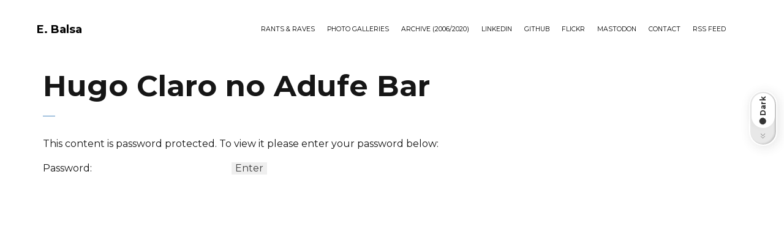

--- FILE ---
content_type: text/javascript
request_url: https://ebalsa.org/wp-content/plugins/pt-novo-shortcodes/assets/js/js_composer_front.min.js?ver=1.0.0
body_size: 6452
content:
function vc_js() {
  vc_toggleBehaviour(),
    vc_tabsBehaviour(),
    vc_accordionBehaviour(),
    vc_teaserGrid(),
    vc_carouselBehaviour(),
    vc_slidersBehaviour(),
    vc_prettyPhoto(),
    vc_googleplus(),
    vc_pinterest(),
    vc_progress_bar(),
    vc_plugin_flexslider(),
    vc_google_fonts(),
    vc_gridBehaviour(),
    vc_rowBehaviour(),
    vc_prepareHoverBox(),
    vc_googleMapsPointer(),
    vc_ttaActivation(),
    jQuery(document).trigger("vc_js"),
    window.setTimeout(vc_waypoints, 500)
}
document.documentElement.className += " js_active ",
  document.documentElement.className += "ontouchstart" in document.documentElement ? " vc_mobile " : " vc_desktop ",
  function () {
    for (var prefix = ["-webkit-", "-moz-", "-ms-", "-o-", ""], i = 0; i < prefix.length; i++)
      prefix[i] + "transform" in document.documentElement.style && (document.documentElement.className += " vc_transform ")
  }(),
  "function" != typeof window.vc_plugin_flexslider && (window.vc_plugin_flexslider = function ($parent) {
    ($parent ? $parent.find(".wpb_flexslider") : jQuery(".wpb_flexslider")).each(function () {
      var this_element = jQuery(this),
        sliderTimeout = 1e3 * parseInt(this_element.attr("data-interval")),
        sliderFx = this_element.attr("data-flex_fx"),
        slideshow = !0;
      0 === sliderTimeout && (slideshow = !1),
        this_element.is(":visible") && this_element.flexslider({
          animation: sliderFx,
          slideshow: slideshow,
          slideshowSpeed: sliderTimeout,
          sliderSpeed: 800,
          smoothHeight: !0
        })
    })
  }),
  "function" != typeof window.vc_googleplus && (window.vc_googleplus = function () {
    0 < jQuery(".wpb_googleplus").length && function () {
      var po = document.createElement("script");
      po.type = "text/javascript",
        po.async = !0,
        po.src = "https://apis.google.com/js/plusone.js";
      var s = document.getElementsByTagName("script")[0];
      s.parentNode.insertBefore(po, s)
    }()
  }),
  "function" != typeof window.vc_pinterest && (window.vc_pinterest = function () {
    0 < jQuery(".wpb_pinterest").length && function () {
      var po = document.createElement("script");
      po.type = "text/javascript",
        po.async = !0,
        po.src = "https://assets.pinterest.com/js/pinit.js";
      var s = document.getElementsByTagName("script")[0];
      s.parentNode.insertBefore(po, s)
    }()
  }),
  "function" != typeof window.vc_progress_bar && (window.vc_progress_bar = function () {
    void 0 !== jQuery.fn.waypoint && jQuery(".vc_progress_bar").waypoint(function () {
      jQuery(this).find(".vc_single_bar").each(function (index) {
        var bar = jQuery(this).find(".vc_bar"),
          val = bar.data("percentage-value");
        setTimeout(function () {
          bar.css({
            width: val + "%"
          })
        }, 200 * index)
      })
    }, {
      offset: "85%"
    })
  }),
  "function" != typeof window.vc_waypoints && (window.vc_waypoints = function () {
    void 0 !== jQuery.fn.vcwaypoint && jQuery(".wpb_animate_when_almost_visible:not(.wpb_start_animation)").each(function () {
      var $el = jQuery(this);
      $el.vcwaypoint(function () {
        $el.addClass("wpb_start_animation animated")
      }, {
        offset: "85%"
      })
    })
  }),
  "function" != typeof window.vc_toggleBehaviour && (window.vc_toggleBehaviour = function ($el) {
    function event(e) {
      e && e.preventDefault && e.preventDefault();
      var element = jQuery(this).closest(".vc_toggle"),
        content = element.find(".vc_toggle_content");
      element.hasClass("vc_toggle_active") ? content.slideUp({
        duration: 300,
        complete: function () {
          element.removeClass("vc_toggle_active")
        }
      }) : content.slideDown({
        duration: 300,
        complete: function () {
          element.addClass("vc_toggle_active")
        }
      })
    }
    $el ? $el.hasClass("vc_toggle_title") ? $el.unbind("click").click(event) : $el.find(".vc_toggle_title").unbind("click").click(event) : jQuery(".vc_toggle_title").unbind("click").on("click", event)
  }),
  "function" != typeof window.vc_tabsBehaviour && (window.vc_tabsBehaviour = function ($tab) {
    if (jQuery.ui) {
      var $call = $tab || jQuery(".wpb_tabs, .wpb_tour"),
        ver = jQuery.ui && jQuery.ui.version ? jQuery.ui.version.split(".") : "1.10",
        old_version = 1 === parseInt(ver[0]) && parseInt(ver[1]) < 9;
      $call.each(function (index) {
        var $tabs, interval = jQuery(this).attr("data-interval"),
          tabs_array = [];
        if ($tabs = jQuery(this).find(".wpb_tour_tabs_wrapper").tabs({
            show: function (event, ui) {
              wpb_prepare_tab_content(event, ui)
            },
            beforeActivate: function (event, ui) {
              1 !== ui.newPanel.index() && ui.newPanel.find(".vc_pie_chart:not(.vc_ready)")
            },
            activate: function (event, ui) {
              wpb_prepare_tab_content(event, ui)
            }
          }),
          interval && 0 < interval)
          try {
            $tabs.tabs("rotate", 1e3 * interval)
          } catch (e) {
            window.console && window.console.warn && console.warn(e)
          }
        jQuery(this).find(".wpb_tab").each(function () {
            tabs_array.push(this.id)
          }),
          jQuery(this).find(".wpb_tabs_nav li").click(function (e) {
            return e.preventDefault(),
              old_version ? $tabs.tabs("select", jQuery("a", this).attr("href")) : $tabs.tabs("option", "active", jQuery(this).index()),
              !1
          }),
          jQuery(this).find(".wpb_prev_slide a, .wpb_next_slide a").click(function (e) {
            if (e.preventDefault(),
              old_version) {
              var index = $tabs.tabs("option", "selected");
              jQuery(this).parent().hasClass("wpb_next_slide") ? index++ : index--,
                index < 0 ? index = $tabs.tabs("length") - 1 : index >= $tabs.tabs("length") && (index = 0),
                $tabs.tabs("select", index)
            } else {
              index = $tabs.tabs("option", "active");
              var length = $tabs.find(".wpb_tab").length;
              index = jQuery(this).parent().hasClass("wpb_next_slide") ? length <= index + 1 ? 0 : index + 1 : index - 1 < 0 ? length - 1 : index - 1,
                $tabs.tabs("option", "active", index)
            }
          })
      })
    }
  }),
  "function" != typeof window.vc_accordionBehaviour && (window.vc_accordionBehaviour = function () {
    jQuery(".wpb_accordion").each(function (index) {
      var $tabs, $this = jQuery(this),
        active_tab = ($this.attr("data-interval"),
          !isNaN(jQuery(this).data("active-tab")) && 0 < parseInt($this.data("active-tab")) && parseInt($this.data("active-tab")) - 1),
        collapsible = !1 === active_tab || "yes" === $this.data("collapsible");
      $tabs = $this.find(".wpb_accordion_wrapper").accordion({
          header: "> div > h3",
          autoHeight: !1,
          heightStyle: "content",
          active: active_tab,
          collapsible: collapsible,
          navigation: !0,
          activate: vc_accordionActivate,
          change: function (event, ui) {
            void 0 !== jQuery.fn.isotope && ui.newContent.find(".isotope").isotope("layout"),
              vc_carouselBehaviour(ui.newPanel)
          }
        }),
        !0 === $this.data("vcDisableKeydown") && ($tabs.data("uiAccordion")._keydown = function () {})
    })
  }),
  "function" != typeof window.vc_teaserGrid && (window.vc_teaserGrid = function () {
    var layout_modes = {
      fitrows: "fitRows",
      masonry: "masonry"
    };
    jQuery(".wpb_grid .teaser_grid_container:not(.wpb_carousel), .wpb_filtered_grid .teaser_grid_container:not(.wpb_carousel)").each(function () {
      var $container = jQuery(this),
        $thumbs = $container.find(".wpb_thumbnails"),
        layout_mode = $thumbs.attr("data-layout-mode");
      $thumbs.isotope({
          itemSelector: ".isotope-item",
          layoutMode: void 0 === layout_modes[layout_mode] ? "fitRows" : layout_modes[layout_mode]
        }),
        $container.find(".categories_filter a").data("isotope", $thumbs).click(function (e) {
          e.preventDefault();
          var $thumbs = jQuery(this).data("isotope");
          jQuery(this).parent().parent().find(".active").removeClass("active"),
            jQuery(this).parent().addClass("active"),
            $thumbs.isotope({
              filter: jQuery(this).attr("data-filter")
            })
        }),
        jQuery(window).bind("load resize", function () {
          $thumbs.isotope("layout")
        })
    })
  }),
  "function" != typeof window.vc_carouselBehaviour && (window.vc_carouselBehaviour = function ($parent) {
    ($parent ? $parent.find(".wpb_carousel") : jQuery(".wpb_carousel")).each(function () {
      var $this = jQuery(this);
      if (!0 !== $this.data("carousel_enabled") && $this.is(":visible")) {
        $this.data("carousel_enabled", !0);
        getColumnsCount(jQuery(this));
        jQuery(this).hasClass("columns_count_1") && 900;
        var carousele_li = jQuery(this).find(".wpb_thumbnails-fluid li");
        carousele_li.css({
          "margin-right": carousele_li.css("margin-left"),
          "margin-left": 0
        });
        var fluid_ul = jQuery(this).find("ul.wpb_thumbnails-fluid");
        fluid_ul.width(fluid_ul.width() + 300),
          jQuery(window).resize(function () {
            screen_size != (screen_size = getSizeName()) && window.setTimeout("location.reload()", 20)
          })
      }
    })
  }),
  "function" != typeof window.vc_slidersBehaviour && (window.vc_slidersBehaviour = function () {
    jQuery(".wpb_gallery_slides").each(function (index) {
      var $imagesGrid, this_element = jQuery(this);
      if (this_element.hasClass("wpb_slider_nivo")) {
        var sliderTimeout = 1e3 * this_element.attr("data-interval");
        0 === sliderTimeout && (sliderTimeout = 9999999999),
          this_element.find(".nivoSlider").nivoSlider({
            effect: "boxRainGrow,boxRain,boxRainReverse,boxRainGrowReverse",
            slices: 15,
            boxCols: 8,
            boxRows: 4,
            animSpeed: 800,
            pauseTime: sliderTimeout,
            startSlide: 0,
            directionNav: !0,
            directionNavHide: !0,
            controlNav: !0,
            keyboardNav: !1,
            pauseOnHover: !0,
            manualAdvance: !1,
            prevText: "Prev",
            nextText: "Next"
          })
      } else
        this_element.hasClass("wpb_image_grid") && (jQuery.fn.imagesLoaded ? $imagesGrid = this_element.find(".wpb_image_grid_ul").imagesLoaded(function () {
          $imagesGrid.isotope({
            itemSelector: ".isotope-item",
            layoutMode: "fitRows"
          })
        }) : this_element.find(".wpb_image_grid_ul").isotope({
          itemSelector: ".isotope-item",
          layoutMode: "fitRows"
        }))
    })
  }),
  "function" != typeof window.vc_prettyPhoto && (window.vc_prettyPhoto = function () {
    try {
      jQuery && jQuery.fn && jQuery.fn.prettyPhoto && jQuery('a.prettyphoto, .gallery-icon a[href*=".jpg"]').prettyPhoto({
        animationSpeed: "normal",
        hook: "data-rel",
        padding: 15,
        opacity: .7,
        showTitle: !0,
        allowresize: !0,
        counter_separator_label: "/",
        hideflash: !1,
        deeplinking: !1,
        modal: !1,
        callback: function () {
          -1 < location.href.indexOf("#!prettyPhoto") && (location.hash = "")
        },
        social_tools: ""
      })
    } catch (err) {
      window.console && window.console.warn && console.warn(err)
    }
  }),
  "function" != typeof window.vc_google_fonts && (window.vc_google_fonts = function () {
    return !1
  }),
  window.vcParallaxSkroll = !1,
  "function" != typeof window.vc_rowBehaviour && (window.vc_rowBehaviour = function () {
    var vcSkrollrOptions, callSkrollInit, $ = window.jQuery;

    function fullWidthRow() {
      var $elements = $('[data-vc-full-width="true"]');
      $.each($elements, function (key, item) {
          var $el = $(this);
          $el.addClass("vc_hidden");
          var $el_full = $el.next(".vc_row-full-width");
          if ($el_full.length || ($el_full = $el.parent().next(".vc_row-full-width")),
            $el_full.length) {
            var el_body = parseInt($('#all').css('padding-left'), 10);
            if($('body').hasClass('header_type_side')) {
              var el_body = parseInt($('#all').css('padding-left'), 10);
            }
            var padding, paddingRight, el_margin_left = parseInt($el.css("margin-left"), 10) - el_body,
              el_margin_right = parseInt($el.css("margin-right"), 10) - el_body,
              offset = 0 - $el_full.offset().left - el_margin_left,
              width = $(window).width() - el_body;

            if($('body').hasClass('header_type_side')) {
              width = $(window).width() - el_body - parseInt($('#all').css('padding-right'), 10);
            }
            if ("rtl" === $el.css("direction") && (offset -= $el_full.width(),
                offset += width,
                offset += el_margin_left,
                offset += el_margin_right),
              $el.css({
                position: "relative",
                left: offset,
                "box-sizing": "border-box",
                width: width
              }),
              !$el.data("vcStretchContent"))
              "rtl" === $el.css("direction") ? ((padding = offset) < 0 && (padding = 0),
                (paddingRight = offset) < 0 && (paddingRight = 0)) : ((padding = -1 * offset) < 0 && (padding = 0),
                (paddingRight = width - padding - $el_full.width() + el_margin_left + el_margin_right) < 0 && (paddingRight = 0)),
              $el.css({
                "padding-left": padding + "px",
                "padding-right": paddingRight + "px"
              });
            $el.attr("data-vc-full-width-init", "true"),
              $el.removeClass("vc_hidden"),
              $(document).trigger("vc-full-width-row-single", {
                el: $el,
                offset: offset,
                marginLeft: el_margin_left,
                marginRight: el_margin_right,
                elFull: $el_full,
                width: width
              })
          }
        }),
        $(document).trigger("vc-full-width-row", $elements)
    }

    function fullHeightRow() {
      var coef = 0;
      if($('body').hasClass('header-on-side-type2')) {
        coef = 65;
      }
      var windowHeight, offsetTop, fullHeight, $element = $(".vc_row-o-full-height:first");
      $element.length && (windowHeight = $(window).height(),
        (offsetTop = $element.offset().top) < windowHeight && (fullHeight = 100 - (coef + offsetTop) / (windowHeight / 100),
          $element.css("min-height", fullHeight + "vh")));
      $(document).trigger("vc-full-height-row", $element)
    }
    $(window).off("resize.vcRowBehaviour").on("resize.vcRowBehaviour", fullWidthRow).on("resize.vcRowBehaviour", fullHeightRow),
      fullWidthRow(),
      fullHeightRow(),
      (0 < window.navigator.userAgent.indexOf("MSIE ") || navigator.userAgent.match(/Trident.*rv\:11\./)) && $(".vc_row-o-full-height").each(function () {
        "flex" === $(this).css("display") && $(this).wrap('<div class="vc_ie-flexbox-fixer"></div>')
      }),
      vc_initVideoBackgrounds(),
      callSkrollInit = !1,
      window.vcParallaxSkroll && window.vcParallaxSkroll.destroy(),
      $(".vc_parallax-inner").remove(),
      $("[data-5p-top-bottom]").removeAttr("data-5p-top-bottom data-30p-top-bottom"),
      $("[data-vc-parallax]").each(function () {
        var skrollrSize, skrollrStart, $parallaxElement, parallaxImage, youtubeId;
        callSkrollInit = !0,
          "on" === $(this).data("vcParallaxOFade") && $(this).children().attr("data-5p-top-bottom", "opacity:0;").attr("data-30p-top-bottom", "opacity:1;"),
          skrollrSize = 100 * $(this).data("vcParallax"),
          ($parallaxElement = $("<div />").addClass("vc_parallax-inner").appendTo($(this))).height(skrollrSize + "%"),
          (youtubeId = vcExtractYoutubeId(parallaxImage = $(this).data("vcParallaxImage"))) ? insertYoutubeVideoAsBackground($parallaxElement, youtubeId) : void 0 !== parallaxImage && $parallaxElement.css("background-image", "url(" + parallaxImage + ")"),
          skrollrStart = -(skrollrSize - 100),
          $parallaxElement.attr("data-bottom-top", "top: " + skrollrStart + "%;").attr("data-top-bottom", "top: 0%;")
      }),
      callSkrollInit && window.skrollr && (vcSkrollrOptions = {
          forceHeight: !1,
          smoothScrolling: !1,
          mobileCheck: function () {
            return !1
          }
        },
        window.vcParallaxSkroll = skrollr.init(vcSkrollrOptions),
        window.vcParallaxSkroll)
  }),
  "function" != typeof window.vc_gridBehaviour && (window.vc_gridBehaviour = function () {
    jQuery.fn.vcGrid && jQuery("[data-vc-grid]").vcGrid()
  }),
  "function" != typeof window.getColumnsCount && (window.getColumnsCount = function (el) {
    for (var find = !1, i = 1; !1 === find;) {
      if (el.hasClass("columns_count_" + i))
        return find = !0,
          i;
      i++
    }
  });
var screen_size = getSizeName();

function getSizeName() {
  var screen_w = jQuery(window).width();
  return 1170 < screen_w ? "desktop_wide" : 960 < screen_w && screen_w < 1169 ? "desktop" : 768 < screen_w && screen_w < 959 ? "tablet" : 300 < screen_w && screen_w < 767 ? "mobile" : screen_w < 300 ? "mobile_portrait" : ""
}

function loadScript(url, $obj, callback) {
  var script = document.createElement("script");
  script.type = "text/javascript",
    script.readyState && (script.onreadystatechange = function () {
      "loaded" !== script.readyState && "complete" !== script.readyState || (script.onreadystatechange = null,
        callback())
    }),
    script.src = url,
    $obj.get(0).appendChild(script)
}

function vc_ttaActivation() {
  jQuery("[data-vc-accordion]").on("show.vc.accordion", function (e) {
    var $ = window.jQuery,
      ui = {};
    ui.newPanel = $(this).data("vc.accordion").getTarget(),
      window.wpb_prepare_tab_content(e, ui)
  })
}

function vc_accordionActivate(event, ui) {
  if (ui.newPanel.length && ui.newHeader.length) {
    var $pie_charts = ui.newPanel.find(".vc_pie_chart:not(.vc_ready)"),
      $round_charts = ui.newPanel.find(".vc_round-chart"),
      $line_charts = ui.newPanel.find(".vc_line-chart"),
      $carousel = ui.newPanel.find('[data-ride="vc_carousel"]');
    void 0 !== jQuery.fn.isotope && ui.newPanel.find(".isotope, .wpb_image_grid_ul").isotope("layout"),
      ui.newPanel.find(".vc_masonry_media_grid, .vc_masonry_grid").length && ui.newPanel.find(".vc_masonry_media_grid, .vc_masonry_grid").each(function () {
        var grid = jQuery(this).data("vcGrid");
        grid && grid.gridBuilder && grid.gridBuilder.setMasonry && grid.gridBuilder.setMasonry()
      }),
      vc_carouselBehaviour(ui.newPanel),
      vc_plugin_flexslider(ui.newPanel),
      $pie_charts.length && jQuery.fn.vcChat && $pie_charts.vcChat(),
      $round_charts.length && jQuery.fn.vcRoundChart && $round_charts.vcRoundChart({
        reload: !1
      }),
      $line_charts.length && jQuery.fn.vcLineChart && $line_charts.vcLineChart({
        reload: !1
      }),
      $carousel.length && jQuery.fn.carousel && $carousel.carousel("resizeAction"),
      ui.newPanel.parents(".isotope").length && ui.newPanel.parents(".isotope").each(function () {
        jQuery(this).isotope("layout")
      })
  }
}

function initVideoBackgrounds() {
  return window.console && window.console.warn && window.console.warn("this function is deprecated use vc_initVideoBackgrounds"),
    vc_initVideoBackgrounds()
}

function vc_initVideoBackgrounds() {
  jQuery("[data-vc-video-bg]").each(function () {
    var youtubeId, $element = jQuery(this);
    $element.data("vcVideoBg") ? ((youtubeId = vcExtractYoutubeId($element.data("vcVideoBg"))) && ($element.find(".vc_video-bg").remove(),
        insertYoutubeVideoAsBackground($element, youtubeId)),
      jQuery(window).on("grid:items:added", function (event, $grid) {
        $element.has($grid).length && vcResizeVideoBackground($element)
      })) : $element.find(".vc_video-bg").remove()
  })
}

function insertYoutubeVideoAsBackground($element, youtubeId, counter) {
  if ("undefined" == typeof YT || void 0 === YT.Player)
    return 100 < (counter = void 0 === counter ? 0 : counter) ? void console.warn("Too many attempts to load YouTube api") : void setTimeout(function () {
      insertYoutubeVideoAsBackground($element, youtubeId, counter++)
    }, 100);
  var $container = $element.prepend('<div class="vc_video-bg vc_hidden-xs"><div class="inner"></div></div>').find(".inner");
  new YT.Player($container[0], {
      width: "100%",
      height: "100%",
      videoId: youtubeId,
      playerVars: {
        playlist: youtubeId,
        iv_load_policy: 3,
        enablejsapi: 1,
        disablekb: 1,
        autoplay: 1,
        controls: 0,
        showinfo: 0,
        rel: 0,
        loop: 1,
        wmode: "transparent"
      },
      events: {
        onReady: function (event) {
          event.target.mute().setLoop(!0)
        }
      }
    }),
    vcResizeVideoBackground($element),
    jQuery(window).bind("resize", function () {
      vcResizeVideoBackground($element)
    })
}

function vcResizeVideoBackground($element) {
  var iframeW, iframeH, marginLeft, marginTop, containerW = $element.innerWidth(),
    containerH = $element.innerHeight();
  containerW / containerH < 16 / 9 ? (iframeW = containerH * (16 / 9),
      iframeH = containerH,
      marginLeft = -Math.round((iframeW - containerW) / 2) + "px",
      marginTop = -Math.round((iframeH - containerH) / 2) + "px") : (iframeH = (iframeW = containerW) * (9 / 16),
      marginTop = -Math.round((iframeH - containerH) / 2) + "px",
      marginLeft = -Math.round((iframeW - containerW) / 2) + "px"),
    iframeW += "px",
    iframeH += "px",
    $element.find(".vc_video-bg iframe").css({
      maxWidth: "1000%",
      marginLeft: marginLeft,
      marginTop: marginTop,
      width: iframeW,
      height: iframeH
    })
}

function vcExtractYoutubeId(url) {
  if (void 0 === url)
    return !1;
  var id = url.match(/(?:https?:\/{2})?(?:w{3}\.)?youtu(?:be)?\.(?:com|be)(?:\/watch\?v=|\/)([^\s&]+)/);
  return null !== id && id[1]
}
if ("function" != typeof window.wpb_prepare_tab_content && (window.wpb_prepare_tab_content = function (event, ui) {
    var $ui_panel, $google_maps, panel = ui.panel || ui.newPanel,
      $pie_charts = panel.find(".vc_pie_chart:not(.vc_ready)"),
      $round_charts = panel.find(".vc_round-chart"),
      $line_charts = panel.find(".vc_line-chart"),
      $carousel = panel.find('[data-ride="vc_carousel"]');
    if (vc_carouselBehaviour(),
      vc_plugin_flexslider(panel),
      ui.newPanel.find(".vc_masonry_media_grid, .vc_masonry_grid").length && ui.newPanel.find(".vc_masonry_media_grid, .vc_masonry_grid").each(function () {
        var grid = jQuery(this).data("vcGrid");
        grid && grid.gridBuilder && grid.gridBuilder.setMasonry && grid.gridBuilder.setMasonry()
      }),
      panel.find(".vc_masonry_media_grid, .vc_masonry_grid").length && panel.find(".vc_masonry_media_grid, .vc_masonry_grid").each(function () {
        var grid = jQuery(this).data("vcGrid");
        grid && grid.gridBuilder && grid.gridBuilder.setMasonry && grid.gridBuilder.setMasonry()
      }),
      $pie_charts.length && jQuery.fn.vcChat && $pie_charts.vcChat(),
      $round_charts.length && jQuery.fn.vcRoundChart && $round_charts.vcRoundChart({
        reload: !1
      }),
      $line_charts.length && jQuery.fn.vcLineChart && $line_charts.vcLineChart({
        reload: !1
      }),
      $carousel.length && jQuery.fn.carousel && $carousel.carousel("resizeAction"),
      $ui_panel = panel.find(".isotope, .wpb_image_grid_ul"),
      $google_maps = panel.find(".wpb_gmaps_widget"),
      0 < $ui_panel.length && $ui_panel.isotope("layout"),
      $google_maps.length && !$google_maps.is(".map_ready")) {
      var $frame = $google_maps.find("iframe");
      $frame.attr("src", $frame.attr("src")),
        $google_maps.addClass("map_ready")
    }
    panel.parents(".isotope").length && panel.parents(".isotope").each(function () {
      jQuery(this).isotope("layout")
    })
  }),
  "function" != typeof window.vc_googleMapsPointer)

function vc_googleMapsPointer() {
  var $ = window.jQuery,
    $wpbGmapsWidget = $(".wpb_gmaps_widget");
  $wpbGmapsWidget.click(function () {
      $("iframe", this).css("pointer-events", "auto")
    }),
    $wpbGmapsWidget.mouseleave(function () {
      $("iframe", this).css("pointer-events", "none")
    }),
    $(".wpb_gmaps_widget iframe").css("pointer-events", "none")
}

function vc_setHoverBoxPerspective(hoverBox) {
  hoverBox.each(function () {
    var $this = jQuery(this),
      perspective = 4 * $this.width() + "px";
    $this.css("perspective", perspective)
  })
}

function vc_setHoverBoxHeight(hoverBox) {
  hoverBox.each(function () {
    var $this = jQuery(this),
      hoverBoxInner = $this.find(".vc-hoverbox-inner");
    hoverBoxInner.css("min-height", 0);
    var frontHeight = $this.find(".vc-hoverbox-front-inner").outerHeight(),
      backHeight = $this.find(".vc-hoverbox-back-inner").outerHeight(),
      hoverBoxHeight = backHeight < frontHeight ? frontHeight : backHeight;
    hoverBoxHeight < 250 && (hoverBoxHeight = 250),
      hoverBoxInner.css("min-height", hoverBoxHeight + "px")
  })
}

function vc_prepareHoverBox() {
  var hoverBox = jQuery(".vc-hoverbox");
  vc_setHoverBoxHeight(hoverBox),
    vc_setHoverBoxPerspective(hoverBox)
}
jQuery(document).ready(vc_prepareHoverBox),
  jQuery(window).resize(vc_prepareHoverBox),
  jQuery(document).ready(function ($) {
    window.vc_js()
  });